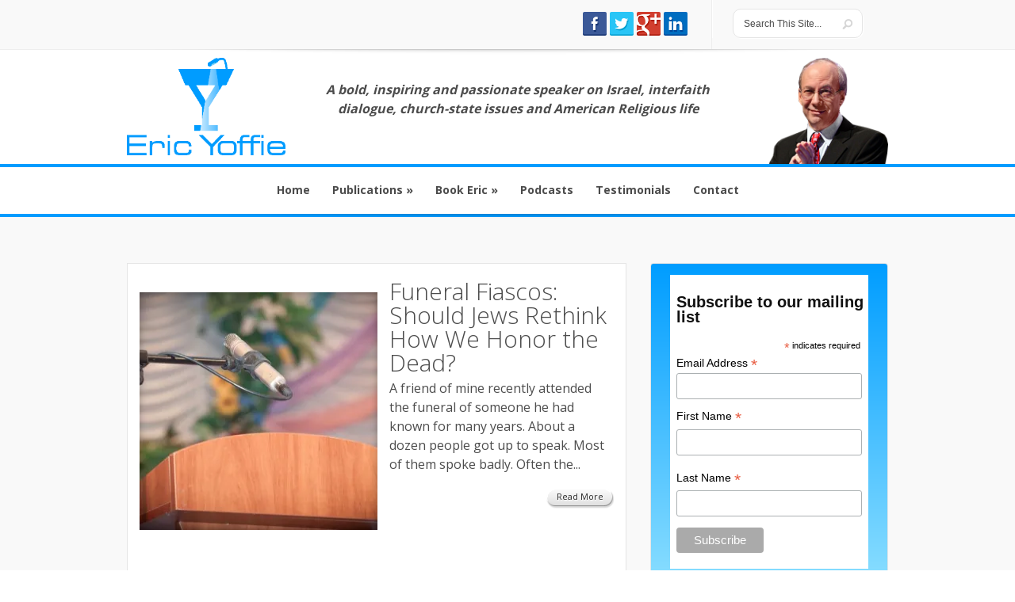

--- FILE ---
content_type: text/html; charset=UTF-8
request_url: https://ericyoffie.com/category/huffington-post/
body_size: 14823
content:
<!DOCTYPE html>
<!--[if IE 6]>
<html id="ie6" lang="en">
<![endif]-->
<!--[if IE 7]>
<html id="ie7" lang="en">
<![endif]-->
<!--[if IE 8]>
<html id="ie8" lang="en">
<![endif]-->
<!--[if !(IE 6) | !(IE 7) | !(IE 8)  ]><!-->
<html lang="en">
<!--<![endif]-->
<head>
	<meta charset="UTF-8" />
	<title>Huffington Post Archives - Eric Yoffie</title>
			
	<meta http-equiv="X-UA-Compatible" content="IE=edge">
	<link rel="stylesheet" href="https://ericyoffie.com/wp-content/themes/Lucid-Child/style.css" type="text/css" />
	<link rel="pingback" href="https://ericyoffie.com/xmlrpc.php" />

	<!--[if lt IE 9]>
		<script src="https://ericyoffie.com/wp-content/themes/Lucid/js/html5.js" type="text/javascript"></script>
	<![endif]-->

	<script type="text/javascript">
		document.documentElement.className = 'js';
	</script>

	<script>var et_site_url='https://ericyoffie.com';var et_post_id='0';function et_core_page_resource_fallback(a,b){"undefined"===typeof b&&(b=a.sheet.cssRules&&0===a.sheet.cssRules.length);b&&(a.onerror=null,a.onload=null,a.href?a.href=et_site_url+"/?et_core_page_resource="+a.id+et_post_id:a.src&&(a.src=et_site_url+"/?et_core_page_resource="+a.id+et_post_id))}
</script><title>Huffington Post Archives - Eric Yoffie</title>
<meta name='robots' content='max-image-preview:large' />

            <script data-no-defer="1" data-ezscrex="false" data-cfasync="false" data-pagespeed-no-defer data-cookieconsent="ignore">
                var ctPublicFunctions = {"_ajax_nonce":"2c60db2d2f","_rest_nonce":"204e891d08","_ajax_url":"\/wp-admin\/admin-ajax.php","_rest_url":"https:\/\/ericyoffie.com\/wp-json\/","data__cookies_type":"none","data__ajax_type":"rest","data__bot_detector_enabled":"1","data__frontend_data_log_enabled":1,"cookiePrefix":"","wprocket_detected":false,"host_url":"ericyoffie.com","text__ee_click_to_select":"Click to select the whole data","text__ee_original_email":"The complete one is","text__ee_got_it":"Got it","text__ee_blocked":"Blocked","text__ee_cannot_connect":"Cannot connect","text__ee_cannot_decode":"Can not decode email. Unknown reason","text__ee_email_decoder":"CleanTalk email decoder","text__ee_wait_for_decoding":"The magic is on the way!","text__ee_decoding_process":"Please wait a few seconds while we decode the contact data."}
            </script>
        
            <script data-no-defer="1" data-ezscrex="false" data-cfasync="false" data-pagespeed-no-defer data-cookieconsent="ignore">
                var ctPublic = {"_ajax_nonce":"2c60db2d2f","settings__forms__check_internal":"0","settings__forms__check_external":"0","settings__forms__force_protection":"0","settings__forms__search_test":"1","settings__forms__wc_add_to_cart":"0","settings__data__bot_detector_enabled":"1","settings__sfw__anti_crawler":0,"blog_home":"https:\/\/ericyoffie.com\/","pixel__setting":"3","pixel__enabled":false,"pixel__url":null,"data__email_check_before_post":"1","data__email_check_exist_post":"1","data__cookies_type":"none","data__key_is_ok":true,"data__visible_fields_required":true,"wl_brandname":"Anti-Spam by CleanTalk","wl_brandname_short":"CleanTalk","ct_checkjs_key":442802817,"emailEncoderPassKey":"6e94b841b03a69e0b69dc7709acdd925","bot_detector_forms_excluded":"W10=","advancedCacheExists":false,"varnishCacheExists":false,"wc_ajax_add_to_cart":false}
            </script>
        
<!-- This site is optimized with the Yoast SEO Premium plugin v12.7.1 - https://yoast.com/wordpress/plugins/seo/ -->
<meta name="robots" content="max-snippet:-1, max-image-preview:large, max-video-preview:-1"/>
<link rel="canonical" href="https://ericyoffie.com/category/huffington-post/" />
<link rel="next" href="https://ericyoffie.com/category/huffington-post/page/2/" />
<meta property="og:locale" content="en_US" />
<meta property="og:type" content="object" />
<meta property="og:title" content="Huffington Post Archives - Eric Yoffie" />
<meta property="og:url" content="https://ericyoffie.com/category/huffington-post/" />
<meta property="og:site_name" content="Eric Yoffie" />
<meta property="og:image" content="https://i0.wp.com/ericyoffie.com/wp-content/uploads/2018/03/Eric-Yoffie-Enlarged-Excerpt-2-Still.jpg?fit=560%2C457&#038;ssl=1" />
<meta property="og:image:secure_url" content="https://i0.wp.com/ericyoffie.com/wp-content/uploads/2018/03/Eric-Yoffie-Enlarged-Excerpt-2-Still.jpg?fit=560%2C457&#038;ssl=1" />
<meta property="og:image:width" content="560" />
<meta property="og:image:height" content="457" />
<meta name="twitter:card" content="summary_large_image" />
<meta name="twitter:title" content="Huffington Post Archives - Eric Yoffie" />
<meta name="twitter:site" content="@ericyoffie" />
<meta name="twitter:image" content="http://ericyoffie.com/wp-content/uploads/2018/03/Eric-Yoffie-Enlarged-Excerpt-2-Still.jpg" />
<script type='application/ld+json' class='yoast-schema-graph yoast-schema-graph--main'>{"@context":"https://schema.org","@graph":[{"@type":"WebSite","@id":"https://ericyoffie.com/#website","url":"https://ericyoffie.com/","name":"Eric Yoffie","description":"Rabbi Eric Yoffie is a writer, lecturer, and President Emeritus of the Union for Reform Judaism","potentialAction":{"@type":"SearchAction","target":"https://ericyoffie.com/?s={search_term_string}","query-input":"required name=search_term_string"}},{"@type":"CollectionPage","@id":"https://ericyoffie.com/category/huffington-post/#webpage","url":"https://ericyoffie.com/category/huffington-post/","inLanguage":"en","name":"Huffington Post Archives - Eric Yoffie","isPartOf":{"@id":"https://ericyoffie.com/#website"}}]}</script>
<!-- / Yoast SEO Premium plugin. -->

<link rel='dns-prefetch' href='//fd.cleantalk.org' />
<link rel='dns-prefetch' href='//stats.wp.com' />
<link rel='dns-prefetch' href='//fonts.googleapis.com' />
<link rel='preconnect' href='//i0.wp.com' />
<link rel="alternate" type="application/rss+xml" title="Eric Yoffie &raquo; Feed" href="https://ericyoffie.com/feed/" />
<link rel="alternate" type="application/rss+xml" title="Eric Yoffie &raquo; Comments Feed" href="https://ericyoffie.com/comments/feed/" />
<link rel="alternate" type="application/rss+xml" title="Eric Yoffie &raquo; Huffington Post Category Feed" href="https://ericyoffie.com/category/huffington-post/feed/" />
<meta content="Lucid Child v.1.0" name="generator"/><style id='wp-img-auto-sizes-contain-inline-css' type='text/css'>
img:is([sizes=auto i],[sizes^="auto," i]){contain-intrinsic-size:3000px 1500px}
/*# sourceURL=wp-img-auto-sizes-contain-inline-css */
</style>
<link rel='stylesheet' id='google_font_open_sans-css' href='https://fonts.googleapis.com/css?family=Open+Sans%3A400%2C700%2C300&#038;ver=6.9' type='text/css' media='all' />
<link rel='stylesheet' id='google_font_open_sans_condensed-css' href='https://fonts.googleapis.com/css?family=Open+Sans+Condensed%3A300%2C700&#038;ver=6.9' type='text/css' media='all' />
<style id='wp-emoji-styles-inline-css' type='text/css'>

	img.wp-smiley, img.emoji {
		display: inline !important;
		border: none !important;
		box-shadow: none !important;
		height: 1em !important;
		width: 1em !important;
		margin: 0 0.07em !important;
		vertical-align: -0.1em !important;
		background: none !important;
		padding: 0 !important;
	}
/*# sourceURL=wp-emoji-styles-inline-css */
</style>
<style id='wp-block-library-inline-css' type='text/css'>
:root{--wp-block-synced-color:#7a00df;--wp-block-synced-color--rgb:122,0,223;--wp-bound-block-color:var(--wp-block-synced-color);--wp-editor-canvas-background:#ddd;--wp-admin-theme-color:#007cba;--wp-admin-theme-color--rgb:0,124,186;--wp-admin-theme-color-darker-10:#006ba1;--wp-admin-theme-color-darker-10--rgb:0,107,160.5;--wp-admin-theme-color-darker-20:#005a87;--wp-admin-theme-color-darker-20--rgb:0,90,135;--wp-admin-border-width-focus:2px}@media (min-resolution:192dpi){:root{--wp-admin-border-width-focus:1.5px}}.wp-element-button{cursor:pointer}:root .has-very-light-gray-background-color{background-color:#eee}:root .has-very-dark-gray-background-color{background-color:#313131}:root .has-very-light-gray-color{color:#eee}:root .has-very-dark-gray-color{color:#313131}:root .has-vivid-green-cyan-to-vivid-cyan-blue-gradient-background{background:linear-gradient(135deg,#00d084,#0693e3)}:root .has-purple-crush-gradient-background{background:linear-gradient(135deg,#34e2e4,#4721fb 50%,#ab1dfe)}:root .has-hazy-dawn-gradient-background{background:linear-gradient(135deg,#faaca8,#dad0ec)}:root .has-subdued-olive-gradient-background{background:linear-gradient(135deg,#fafae1,#67a671)}:root .has-atomic-cream-gradient-background{background:linear-gradient(135deg,#fdd79a,#004a59)}:root .has-nightshade-gradient-background{background:linear-gradient(135deg,#330968,#31cdcf)}:root .has-midnight-gradient-background{background:linear-gradient(135deg,#020381,#2874fc)}:root{--wp--preset--font-size--normal:16px;--wp--preset--font-size--huge:42px}.has-regular-font-size{font-size:1em}.has-larger-font-size{font-size:2.625em}.has-normal-font-size{font-size:var(--wp--preset--font-size--normal)}.has-huge-font-size{font-size:var(--wp--preset--font-size--huge)}.has-text-align-center{text-align:center}.has-text-align-left{text-align:left}.has-text-align-right{text-align:right}.has-fit-text{white-space:nowrap!important}#end-resizable-editor-section{display:none}.aligncenter{clear:both}.items-justified-left{justify-content:flex-start}.items-justified-center{justify-content:center}.items-justified-right{justify-content:flex-end}.items-justified-space-between{justify-content:space-between}.screen-reader-text{border:0;clip-path:inset(50%);height:1px;margin:-1px;overflow:hidden;padding:0;position:absolute;width:1px;word-wrap:normal!important}.screen-reader-text:focus{background-color:#ddd;clip-path:none;color:#444;display:block;font-size:1em;height:auto;left:5px;line-height:normal;padding:15px 23px 14px;text-decoration:none;top:5px;width:auto;z-index:100000}html :where(.has-border-color){border-style:solid}html :where([style*=border-top-color]){border-top-style:solid}html :where([style*=border-right-color]){border-right-style:solid}html :where([style*=border-bottom-color]){border-bottom-style:solid}html :where([style*=border-left-color]){border-left-style:solid}html :where([style*=border-width]){border-style:solid}html :where([style*=border-top-width]){border-top-style:solid}html :where([style*=border-right-width]){border-right-style:solid}html :where([style*=border-bottom-width]){border-bottom-style:solid}html :where([style*=border-left-width]){border-left-style:solid}html :where(img[class*=wp-image-]){height:auto;max-width:100%}:where(figure){margin:0 0 1em}html :where(.is-position-sticky){--wp-admin--admin-bar--position-offset:var(--wp-admin--admin-bar--height,0px)}@media screen and (max-width:600px){html :where(.is-position-sticky){--wp-admin--admin-bar--position-offset:0px}}

/*# sourceURL=wp-block-library-inline-css */
</style><style id='global-styles-inline-css' type='text/css'>
:root{--wp--preset--aspect-ratio--square: 1;--wp--preset--aspect-ratio--4-3: 4/3;--wp--preset--aspect-ratio--3-4: 3/4;--wp--preset--aspect-ratio--3-2: 3/2;--wp--preset--aspect-ratio--2-3: 2/3;--wp--preset--aspect-ratio--16-9: 16/9;--wp--preset--aspect-ratio--9-16: 9/16;--wp--preset--color--black: #000000;--wp--preset--color--cyan-bluish-gray: #abb8c3;--wp--preset--color--white: #ffffff;--wp--preset--color--pale-pink: #f78da7;--wp--preset--color--vivid-red: #cf2e2e;--wp--preset--color--luminous-vivid-orange: #ff6900;--wp--preset--color--luminous-vivid-amber: #fcb900;--wp--preset--color--light-green-cyan: #7bdcb5;--wp--preset--color--vivid-green-cyan: #00d084;--wp--preset--color--pale-cyan-blue: #8ed1fc;--wp--preset--color--vivid-cyan-blue: #0693e3;--wp--preset--color--vivid-purple: #9b51e0;--wp--preset--gradient--vivid-cyan-blue-to-vivid-purple: linear-gradient(135deg,rgb(6,147,227) 0%,rgb(155,81,224) 100%);--wp--preset--gradient--light-green-cyan-to-vivid-green-cyan: linear-gradient(135deg,rgb(122,220,180) 0%,rgb(0,208,130) 100%);--wp--preset--gradient--luminous-vivid-amber-to-luminous-vivid-orange: linear-gradient(135deg,rgb(252,185,0) 0%,rgb(255,105,0) 100%);--wp--preset--gradient--luminous-vivid-orange-to-vivid-red: linear-gradient(135deg,rgb(255,105,0) 0%,rgb(207,46,46) 100%);--wp--preset--gradient--very-light-gray-to-cyan-bluish-gray: linear-gradient(135deg,rgb(238,238,238) 0%,rgb(169,184,195) 100%);--wp--preset--gradient--cool-to-warm-spectrum: linear-gradient(135deg,rgb(74,234,220) 0%,rgb(151,120,209) 20%,rgb(207,42,186) 40%,rgb(238,44,130) 60%,rgb(251,105,98) 80%,rgb(254,248,76) 100%);--wp--preset--gradient--blush-light-purple: linear-gradient(135deg,rgb(255,206,236) 0%,rgb(152,150,240) 100%);--wp--preset--gradient--blush-bordeaux: linear-gradient(135deg,rgb(254,205,165) 0%,rgb(254,45,45) 50%,rgb(107,0,62) 100%);--wp--preset--gradient--luminous-dusk: linear-gradient(135deg,rgb(255,203,112) 0%,rgb(199,81,192) 50%,rgb(65,88,208) 100%);--wp--preset--gradient--pale-ocean: linear-gradient(135deg,rgb(255,245,203) 0%,rgb(182,227,212) 50%,rgb(51,167,181) 100%);--wp--preset--gradient--electric-grass: linear-gradient(135deg,rgb(202,248,128) 0%,rgb(113,206,126) 100%);--wp--preset--gradient--midnight: linear-gradient(135deg,rgb(2,3,129) 0%,rgb(40,116,252) 100%);--wp--preset--font-size--small: 13px;--wp--preset--font-size--medium: 20px;--wp--preset--font-size--large: 36px;--wp--preset--font-size--x-large: 42px;--wp--preset--spacing--20: 0.44rem;--wp--preset--spacing--30: 0.67rem;--wp--preset--spacing--40: 1rem;--wp--preset--spacing--50: 1.5rem;--wp--preset--spacing--60: 2.25rem;--wp--preset--spacing--70: 3.38rem;--wp--preset--spacing--80: 5.06rem;--wp--preset--shadow--natural: 6px 6px 9px rgba(0, 0, 0, 0.2);--wp--preset--shadow--deep: 12px 12px 50px rgba(0, 0, 0, 0.4);--wp--preset--shadow--sharp: 6px 6px 0px rgba(0, 0, 0, 0.2);--wp--preset--shadow--outlined: 6px 6px 0px -3px rgb(255, 255, 255), 6px 6px rgb(0, 0, 0);--wp--preset--shadow--crisp: 6px 6px 0px rgb(0, 0, 0);}:where(.is-layout-flex){gap: 0.5em;}:where(.is-layout-grid){gap: 0.5em;}body .is-layout-flex{display: flex;}.is-layout-flex{flex-wrap: wrap;align-items: center;}.is-layout-flex > :is(*, div){margin: 0;}body .is-layout-grid{display: grid;}.is-layout-grid > :is(*, div){margin: 0;}:where(.wp-block-columns.is-layout-flex){gap: 2em;}:where(.wp-block-columns.is-layout-grid){gap: 2em;}:where(.wp-block-post-template.is-layout-flex){gap: 1.25em;}:where(.wp-block-post-template.is-layout-grid){gap: 1.25em;}.has-black-color{color: var(--wp--preset--color--black) !important;}.has-cyan-bluish-gray-color{color: var(--wp--preset--color--cyan-bluish-gray) !important;}.has-white-color{color: var(--wp--preset--color--white) !important;}.has-pale-pink-color{color: var(--wp--preset--color--pale-pink) !important;}.has-vivid-red-color{color: var(--wp--preset--color--vivid-red) !important;}.has-luminous-vivid-orange-color{color: var(--wp--preset--color--luminous-vivid-orange) !important;}.has-luminous-vivid-amber-color{color: var(--wp--preset--color--luminous-vivid-amber) !important;}.has-light-green-cyan-color{color: var(--wp--preset--color--light-green-cyan) !important;}.has-vivid-green-cyan-color{color: var(--wp--preset--color--vivid-green-cyan) !important;}.has-pale-cyan-blue-color{color: var(--wp--preset--color--pale-cyan-blue) !important;}.has-vivid-cyan-blue-color{color: var(--wp--preset--color--vivid-cyan-blue) !important;}.has-vivid-purple-color{color: var(--wp--preset--color--vivid-purple) !important;}.has-black-background-color{background-color: var(--wp--preset--color--black) !important;}.has-cyan-bluish-gray-background-color{background-color: var(--wp--preset--color--cyan-bluish-gray) !important;}.has-white-background-color{background-color: var(--wp--preset--color--white) !important;}.has-pale-pink-background-color{background-color: var(--wp--preset--color--pale-pink) !important;}.has-vivid-red-background-color{background-color: var(--wp--preset--color--vivid-red) !important;}.has-luminous-vivid-orange-background-color{background-color: var(--wp--preset--color--luminous-vivid-orange) !important;}.has-luminous-vivid-amber-background-color{background-color: var(--wp--preset--color--luminous-vivid-amber) !important;}.has-light-green-cyan-background-color{background-color: var(--wp--preset--color--light-green-cyan) !important;}.has-vivid-green-cyan-background-color{background-color: var(--wp--preset--color--vivid-green-cyan) !important;}.has-pale-cyan-blue-background-color{background-color: var(--wp--preset--color--pale-cyan-blue) !important;}.has-vivid-cyan-blue-background-color{background-color: var(--wp--preset--color--vivid-cyan-blue) !important;}.has-vivid-purple-background-color{background-color: var(--wp--preset--color--vivid-purple) !important;}.has-black-border-color{border-color: var(--wp--preset--color--black) !important;}.has-cyan-bluish-gray-border-color{border-color: var(--wp--preset--color--cyan-bluish-gray) !important;}.has-white-border-color{border-color: var(--wp--preset--color--white) !important;}.has-pale-pink-border-color{border-color: var(--wp--preset--color--pale-pink) !important;}.has-vivid-red-border-color{border-color: var(--wp--preset--color--vivid-red) !important;}.has-luminous-vivid-orange-border-color{border-color: var(--wp--preset--color--luminous-vivid-orange) !important;}.has-luminous-vivid-amber-border-color{border-color: var(--wp--preset--color--luminous-vivid-amber) !important;}.has-light-green-cyan-border-color{border-color: var(--wp--preset--color--light-green-cyan) !important;}.has-vivid-green-cyan-border-color{border-color: var(--wp--preset--color--vivid-green-cyan) !important;}.has-pale-cyan-blue-border-color{border-color: var(--wp--preset--color--pale-cyan-blue) !important;}.has-vivid-cyan-blue-border-color{border-color: var(--wp--preset--color--vivid-cyan-blue) !important;}.has-vivid-purple-border-color{border-color: var(--wp--preset--color--vivid-purple) !important;}.has-vivid-cyan-blue-to-vivid-purple-gradient-background{background: var(--wp--preset--gradient--vivid-cyan-blue-to-vivid-purple) !important;}.has-light-green-cyan-to-vivid-green-cyan-gradient-background{background: var(--wp--preset--gradient--light-green-cyan-to-vivid-green-cyan) !important;}.has-luminous-vivid-amber-to-luminous-vivid-orange-gradient-background{background: var(--wp--preset--gradient--luminous-vivid-amber-to-luminous-vivid-orange) !important;}.has-luminous-vivid-orange-to-vivid-red-gradient-background{background: var(--wp--preset--gradient--luminous-vivid-orange-to-vivid-red) !important;}.has-very-light-gray-to-cyan-bluish-gray-gradient-background{background: var(--wp--preset--gradient--very-light-gray-to-cyan-bluish-gray) !important;}.has-cool-to-warm-spectrum-gradient-background{background: var(--wp--preset--gradient--cool-to-warm-spectrum) !important;}.has-blush-light-purple-gradient-background{background: var(--wp--preset--gradient--blush-light-purple) !important;}.has-blush-bordeaux-gradient-background{background: var(--wp--preset--gradient--blush-bordeaux) !important;}.has-luminous-dusk-gradient-background{background: var(--wp--preset--gradient--luminous-dusk) !important;}.has-pale-ocean-gradient-background{background: var(--wp--preset--gradient--pale-ocean) !important;}.has-electric-grass-gradient-background{background: var(--wp--preset--gradient--electric-grass) !important;}.has-midnight-gradient-background{background: var(--wp--preset--gradient--midnight) !important;}.has-small-font-size{font-size: var(--wp--preset--font-size--small) !important;}.has-medium-font-size{font-size: var(--wp--preset--font-size--medium) !important;}.has-large-font-size{font-size: var(--wp--preset--font-size--large) !important;}.has-x-large-font-size{font-size: var(--wp--preset--font-size--x-large) !important;}
/*# sourceURL=global-styles-inline-css */
</style>

<style id='classic-theme-styles-inline-css' type='text/css'>
/*! This file is auto-generated */
.wp-block-button__link{color:#fff;background-color:#32373c;border-radius:9999px;box-shadow:none;text-decoration:none;padding:calc(.667em + 2px) calc(1.333em + 2px);font-size:1.125em}.wp-block-file__button{background:#32373c;color:#fff;text-decoration:none}
/*# sourceURL=/wp-includes/css/classic-themes.min.css */
</style>
<link rel='stylesheet' id='cleantalk-public-css-css' href='https://ericyoffie.com/wp-content/plugins/cleantalk-spam-protect/css/cleantalk-public.min.css?ver=6.70.1_1766220454' type='text/css' media='all' />
<link rel='stylesheet' id='cleantalk-email-decoder-css-css' href='https://ericyoffie.com/wp-content/plugins/cleantalk-spam-protect/css/cleantalk-email-decoder.min.css?ver=6.70.1_1766220454' type='text/css' media='all' />
<link rel='stylesheet' id='et_monarch-css-css' href='https://ericyoffie.com/wp-content/plugins/monarch/css/style.css?ver=1.4.14' type='text/css' media='all' />
<link rel='stylesheet' id='et-gf-open-sans-css' href='https://fonts.googleapis.com/css?family=Open+Sans:400,700' type='text/css' media='all' />
<link rel='stylesheet' id='fancybox-css' href='https://ericyoffie.com/wp-content/plugins/easy-fancybox/fancybox/1.5.4/jquery.fancybox.min.css?ver=6.9' type='text/css' media='screen' />
<style id='fancybox-inline-css' type='text/css'>
#fancybox-outer{background:#fff}#fancybox-content{background:#fff;border-color:#fff;color:inherit;}#fancybox-title,#fancybox-title-float-main{color:#fff}
/*# sourceURL=fancybox-inline-css */
</style>
<link rel='stylesheet' id='wp-pagenavi-css' href='https://ericyoffie.com/wp-content/plugins/wp-pagenavi/pagenavi-css.css?ver=2.70' type='text/css' media='all' />
<link rel='stylesheet' id='et-shortcodes-css-css' href='https://ericyoffie.com/wp-content/themes/Lucid/epanel/shortcodes/css/shortcodes-legacy.css?ver=2.6.14' type='text/css' media='all' />
<link rel='stylesheet' id='et-shortcodes-responsive-css-css' href='https://ericyoffie.com/wp-content/themes/Lucid/epanel/shortcodes/css/shortcodes_responsive.css?ver=2.6.14' type='text/css' media='all' />
<link rel='stylesheet' id='magnific_popup-css' href='https://ericyoffie.com/wp-content/themes/Lucid/includes/page_templates/js/magnific_popup/magnific_popup.css?ver=1.3.4' type='text/css' media='screen' />
<link rel='stylesheet' id='et_page_templates-css' href='https://ericyoffie.com/wp-content/themes/Lucid/includes/page_templates/page_templates.css?ver=1.8' type='text/css' media='screen' />
<script type="text/javascript" src="https://ericyoffie.com/wp-content/plugins/cleantalk-spam-protect/js/apbct-public-bundle.min.js?ver=6.70.1_1766220454" id="apbct-public-bundle.min-js-js"></script>
<script type="text/javascript" src="https://fd.cleantalk.org/ct-bot-detector-wrapper.js?ver=6.70.1" id="ct_bot_detector-js" defer="defer" data-wp-strategy="defer"></script>
<script type="text/javascript" src="https://ericyoffie.com/wp-includes/js/jquery/jquery.min.js?ver=3.7.1" id="jquery-core-js"></script>
<script type="text/javascript" src="https://ericyoffie.com/wp-includes/js/jquery/jquery-migrate.min.js?ver=3.4.1" id="jquery-migrate-js"></script>
<script type="text/javascript" src="https://ericyoffie.com/wp-content/plugins/google-analyticator/external-tracking.min.js?ver=6.5.7" id="ga-external-tracking-js"></script>
<link rel="https://api.w.org/" href="https://ericyoffie.com/wp-json/" /><link rel="alternate" title="JSON" type="application/json" href="https://ericyoffie.com/wp-json/wp/v2/categories/6" /><link rel="EditURI" type="application/rsd+xml" title="RSD" href="https://ericyoffie.com/xmlrpc.php?rsd" />
	<style>img#wpstats{display:none}</style>
		<style type="text/css" id="et-social-custom-css">
				 
			</style><link rel="preload" href="https://ericyoffie.com/wp-content/plugins/monarch/core/admin/fonts/modules.ttf" as="font" crossorigin="anonymous">		<style>
				</style>
	<meta name="viewport" content="width=device-width, initial-scale=1.0, maximum-scale=1.0, user-scalable=0" /><style>
		#featured .flex-direction-nav a:hover, #video-slider-section .flex-direction-nav a:hover { background-color: #00befe; }
			#featured_section .active-slide .post-meta, #featured_section .switcher_hover .post-meta, .et_tab_link_hover .post-meta { background: #009cff; }
			h3.main-title { background-color: #009cff; -moz-box-shadow: inset 0 0 10px rgba(0,133,245,0.1); -webkit-box-shadow: inset 0 0 10px rgba(0,133,245,0.1); box-shadow: inset 0 0 10px rgba(0,133,245,0.1); border: 1px solid #0085f5; }
				.widget li { background: url(https://ericyoffie.com/wp-content/themes/Lucid/images/widget-blue-bullet.png) no-repeat 24px 24px; }
				.footer-widget li { background: url(https://ericyoffie.com/wp-content/themes/Lucid/images/widget-blue-bullet.png) no-repeat 0 4px; }
				.et_mobile_menu li a { background-image: url(https://ericyoffie.com/wp-content/themes/Lucid/images/widget-blue-bullet.png); }
		a { color: #009cff; }
		.et_video_play { background-color: #009cff; }
		#second-menu > ul > li > a:hover { background-color: #009cff; -moz-box-shadow: inset 0 0 10px rgba(0,0,0,0.3); -webkit-box-shadow: inset 0 0 10px rgba(0,0,0,0.3); box-shadow: inset 0 0 10px rgba(0,0,0,0.3); }
		#second-menu ul ul li a:hover { background-color: #33b0ff; }
		#second-menu ul.nav li ul { background: #009cff; }
		#second-menu ul ul li a { border-top: 1px solid #33b0ff; }
		</style><!-- Google Analytics Tracking by Google Analyticator 6.5.7 -->
<script type="text/javascript">
    var analyticsFileTypes = [];
    var analyticsSnippet = 'enabled';
    var analyticsEventTracking = 'enabled';
</script>
<script type="text/javascript">
	var _gaq = _gaq || [];
  
	_gaq.push(['_setAccount', 'UA-XXXXXXXX-X']);
    _gaq.push(['_addDevId', 'i9k95']); // Google Analyticator App ID with Google
	_gaq.push(['_trackPageview']);

	(function() {
		var ga = document.createElement('script'); ga.type = 'text/javascript'; ga.async = true;
		                ga.src = ('https:' == document.location.protocol ? 'https://ssl' : 'http://www') + '.google-analytics.com/ga.js';
		                var s = document.getElementsByTagName('script')[0]; s.parentNode.insertBefore(ga, s);
	})();
</script>
<link rel="stylesheet" id="et-customizer-global-cached-inline-styles" href="https://ericyoffie.com/wp-content/et-cache/global/et-customizer-global-1764780396623.min.css" onerror="et_core_page_resource_fallback(this, true)" onload="et_core_page_resource_fallback(this)" /></head>
<body class="archive category category-huffington-post category-6 wp-theme-Lucid wp-child-theme-Lucid-Child et_monarch et_includes_sidebar">

		<header id="main-header">
		<div class="container clearfix">
			<a href="#" class="mobile_nav closed">Pages Menu<span></span></a>			<div id="search">
				<div id="search-form">
					<form method="get" id="searchform" action="https://ericyoffie.com//">
						<input type="text" value="Search This Site..." name="s" id="searchinput" />
						<input type="image" alt="Submit" src="https://ericyoffie.com/wp-content/themes/Lucid/images/search_btn.png" id="searchsubmit" />
					</form>
				</div> <!-- end #search-form -->
			</div> <!-- end #search -->

			
		<div class="social">
			<a href="https://www.facebook.com/eric.yoffie.7" target="_blank"><img src="https://ericyoffie.com/wp-content/uploads/2014/03/facebook.png" width="30" /></a>
			<a href="https://twitter.com/EricYoffie" target="_blank"><img src="https://ericyoffie.com/wp-content/uploads/2014/03/twitter.png" width="30" /></a>
			<a href="https://plus.google.com/102940266424555220146/posts" target="_blank"><img src="https://ericyoffie.com/wp-content/uploads/2014/03/googleplus.png" width="30" /></a>
			<a href="https://www.linkedin.com/pub/eric-yoffie/5/404/534" target="_blank"><img src="https://ericyoffie.com/wp-content/uploads/2014/03/linkedin.png" width="30" /></a>
		</div>

		</div> <!-- end .container -->
	</header> <!-- end #main-header -->

	
	<div class="container">
		<div id="logo-area">
<!-- 			<a href="https://ericyoffie.com/">
								<img src="" alt="" id="logo"/>
			</a>
 -->
			<div id="logo">
				<a class="logoleft" href="https://ericyoffie.com/"><img src="https://ericyoffie.com/wp-content/themes/Lucid-Child/images/eric-logo.png" alt="Eric Yoffie Logo" /></a>
				<p class="logocenter"><b>A bold, inspiring and passionate speaker on Israel, interfaith dialogue, church-state issues and American Religious life</b></p>
				<a class="logoright" href="https://ericyoffie.com/about/"><img src="https://ericyoffie.com/wp-content/themes/Lucid-Child/images/eric.png" alt="Eric Yoffie" /></a>
			</div>

					</div>
	</div> <!-- end .container -->
	<div id="secondary-menu">
		<div class="container">
			<a href="#" class="mobile_nav closed">Categories Menu<span></span></a>			<nav id="second-menu" class="clearfix">
				<ul id="menu-pages" class="nav"><li id="menu-item-5559" class="menu-item menu-item-type-custom menu-item-object-custom menu-item-home menu-item-5559"><a href="http://ericyoffie.com/">Home</a></li>
<li id="menu-item-5329" class="menu-item menu-item-type-custom menu-item-object-custom current-menu-ancestor current-menu-parent menu-item-has-children menu-item-5329"><a href="#">Publications</a>
<ul class="sub-menu">
	<li id="menu-item-5303" class="menu-item menu-item-type-post_type menu-item-object-page menu-item-5303"><a href="https://ericyoffie.com/latest-articles/">Latest Articles</a></li>
	<li id="menu-item-4240" class="menu-item menu-item-type-taxonomy menu-item-object-category menu-item-4240"><a href="https://ericyoffie.com/category/time/">Time</a></li>
	<li id="menu-item-4090" class="menu-item menu-item-type-taxonomy menu-item-object-category menu-item-4090"><a href="https://ericyoffie.com/category/haaretz/">Haaretz</a></li>
	<li id="menu-item-4092" class="menu-item menu-item-type-taxonomy menu-item-object-category current-menu-item menu-item-4092"><a href="https://ericyoffie.com/category/huffington-post/" aria-current="page">HufPo</a></li>
	<li id="menu-item-4091" class="menu-item menu-item-type-taxonomy menu-item-object-category menu-item-4091"><a href="https://ericyoffie.com/category/jerusalem-post/">JPost</a></li>
	<li id="menu-item-7097" class="menu-item menu-item-type-taxonomy menu-item-object-category menu-item-7097"><a href="https://ericyoffie.com/category/rj/">RJ</a></li>
	<li id="menu-item-4238" class="menu-item menu-item-type-post_type menu-item-object-page menu-item-4238"><a href="https://ericyoffie.com/list-of-articles/">Articles</a></li>
	<li id="menu-item-4237" class="menu-item menu-item-type-post_type menu-item-object-page menu-item-4237"><a href="https://ericyoffie.com/speeches/">Speeches</a></li>
</ul>
</li>
<li id="menu-item-5330" class="menu-item menu-item-type-custom menu-item-object-custom menu-item-has-children menu-item-5330"><a href="#">Book Eric</a>
<ul class="sub-menu">
	<li id="menu-item-4244" class="menu-item menu-item-type-post_type menu-item-object-page menu-item-4244"><a href="https://ericyoffie.com/contact/">Contact</a></li>
	<li id="menu-item-4241" class="menu-item menu-item-type-post_type menu-item-object-page menu-item-4241"><a href="https://ericyoffie.com/speaking-topics/">Speaking Topics</a></li>
	<li id="menu-item-5652" class="menu-item menu-item-type-post_type menu-item-object-page menu-item-5652"><a href="https://ericyoffie.com/past-speaking-engagements/">Past Speaking Engagements</a></li>
</ul>
</li>
<li id="menu-item-8521" class="menu-item menu-item-type-taxonomy menu-item-object-category menu-item-8521"><a href="https://ericyoffie.com/category/podcast/">Podcasts</a></li>
<li id="menu-item-4239" class="menu-item menu-item-type-post_type menu-item-object-page menu-item-4239"><a href="https://ericyoffie.com/testimonials/">Testimonials</a></li>
<li id="menu-item-5267" class="menu-item menu-item-type-post_type menu-item-object-page menu-item-5267"><a href="https://ericyoffie.com/contact/">Contact</a></li>
</ul>			</nav>
		</div> <!-- end .container -->
	</div> <!-- end #secondary-menu -->
	<div id="main-area">
		<div class="container">
<div id="content-area" class="clearfix">
	<div id="left-area">
		<div id="breadcrumbs" class="clearfix">
					<a href="https://ericyoffie.com" class="breadcrumbs_home">Home</a> <span class="raquo">&raquo;</span>

									Huffington Post					</div> <!-- end #breadcrumbs -->
					<article id="post-8261" class="entry clearfix post-8261 post type-post status-publish format-standard has-post-thumbnail hentry category-huffington-post">
	<p class="meta-info">Posted  by <a href="https://ericyoffie.com/author/yavneh10/" title="Posts by Eric Yoffie" rel="author">Eric Yoffie</a> on Feb 6, 2018 in <a href="https://ericyoffie.com/category/huffington-post/" rel="category tag">Huffington Post</a> | <span class="comments-number"><a href="https://ericyoffie.com/funeral/#respond">3 comments</a></span></p>
			<div class="post-thumbnail">
			<a href="https://ericyoffie.com/funeral/">
				<img src="https://i0.wp.com/ericyoffie.com/wp-content/uploads/2018/02/Speaking-at-a-funeral.jpg?resize=300%2C310&#038;ssl=1" alt="Funeral Fiascos: Should Jews Rethink How We Honor the Dead?" class="" srcset="https://i0.wp.com/ericyoffie.com/wp-content/uploads/2018/02/Speaking-at-a-funeral.jpg?fit=750%2C500&ssl=1 479w, https://i0.wp.com/ericyoffie.com/wp-content/uploads/2018/02/Speaking-at-a-funeral.jpg?resize=300%2C310&ssl=1 480w " sizes="(max-width:479px) 479px, 100vw "  width="300" height="310" />				<!--img src="" alt="" width="630" height="210"-->
				<span class="overlay"></span>
			</a>
		</div> 	<!-- end .post-thumbnail -->
		<div class="post_content clearfix">
		<h2 class="title"><a href="https://ericyoffie.com/funeral/">Funeral Fiascos: Should Jews Rethink How We Honor the Dead?</a></h2>
		<p>A friend of mine recently attended the funeral of someone he had known for many years. About a dozen people got up to speak. Most of them spoke badly. Often the...</p>		<a href="https://ericyoffie.com/funeral/" class="readmore"><span>Read More</span></a>
	</div> <!-- end .post_content -->
</article> <!-- end .entry -->					<article id="post-8115" class="entry clearfix post-8115 post type-post status-publish format-standard has-post-thumbnail hentry category-huffington-post">
	<p class="meta-info">Posted  by <a href="https://ericyoffie.com/author/yavneh10/" title="Posts by Eric Yoffie" rel="author">Eric Yoffie</a> on Oct 3, 2017 in <a href="https://ericyoffie.com/category/huffington-post/" rel="category tag">Huffington Post</a> | <span class="comments-number"><a href="https://ericyoffie.com/gun-control-time/#respond">0 comments</a></span></p>
			<div class="post-thumbnail">
			<a href="https://ericyoffie.com/gun-control-time/">
				<img src="https://i0.wp.com/ericyoffie.com/wp-content/uploads/2017/10/Gun-Control-Posters-300x199-2013.jpg?resize=300%2C199&#038;ssl=1" alt="We Will Not Give Up on Gun Control" class="" srcset="https://i0.wp.com/ericyoffie.com/wp-content/uploads/2017/10/Gun-Control-Posters-300x199-2013.jpg?fit=300%2C199&ssl=1 479w, https://i0.wp.com/ericyoffie.com/wp-content/uploads/2017/10/Gun-Control-Posters-300x199-2013.jpg?resize=300%2C199&ssl=1 480w " sizes="(max-width:479px) 479px, 100vw "  width="300" height="310" />				<!--img src="" alt="" width="630" height="210"-->
				<span class="overlay"></span>
			</a>
		</div> 	<!-- end .post-thumbnail -->
		<div class="post_content clearfix">
		<h2 class="title"><a href="https://ericyoffie.com/gun-control-time/">We Will Not Give Up on Gun Control</a></h2>
		<p>This article was published on April 18, 2013. Sadly, it is very relevant today Our leaders have failed us, again. And I don&#8217;t know about you, but as a religious...</p>		<a href="https://ericyoffie.com/gun-control-time/" class="readmore"><span>Read More</span></a>
	</div> <!-- end .post_content -->
</article> <!-- end .entry -->					<article id="post-8095" class="entry clearfix post-8095 post type-post status-publish format-standard has-post-thumbnail hentry category-huffington-post">
	<p class="meta-info">Posted  by <a href="https://ericyoffie.com/author/yavneh10/" title="Posts by Eric Yoffie" rel="author">Eric Yoffie</a> on Sep 24, 2017 in <a href="https://ericyoffie.com/category/huffington-post/" rel="category tag">Huffington Post</a> | <span class="comments-number"><a href="https://ericyoffie.com/mike-pence/#respond">5 comments</a></span></p>
			<div class="post-thumbnail">
			<a href="https://ericyoffie.com/mike-pence/">
				<img src="https://i0.wp.com/ericyoffie.com/wp-content/uploads/2017/09/VP-Mike-Pence.jpg?resize=300%2C310&#038;ssl=1" alt="Mike Pence, God may never forgive you" class="" srcset="https://i0.wp.com/ericyoffie.com/wp-content/uploads/2017/09/VP-Mike-Pence.jpg?fit=1050%2C751&ssl=1 479w, https://i0.wp.com/ericyoffie.com/wp-content/uploads/2017/09/VP-Mike-Pence.jpg?resize=300%2C310&ssl=1 480w " sizes="(max-width:479px) 479px, 100vw "  width="300" height="310" />				<!--img src="" alt="" width="630" height="210"-->
				<span class="overlay"></span>
			</a>
		</div> 	<!-- end .post-thumbnail -->
		<div class="post_content clearfix">
		<h2 class="title"><a href="https://ericyoffie.com/mike-pence/">Mike Pence, God may never forgive you</a></h2>
		<p>Vice President Pence, the fate of the Graham-Cassidy bill is hanging by a thread.  Your party is one or two votes short of the 50 that it needs in the Senate.  If it...</p>		<a href="https://ericyoffie.com/mike-pence/" class="readmore"><span>Read More</span></a>
	</div> <!-- end .post_content -->
</article> <!-- end .entry -->					<article id="post-7655" class="entry clearfix post-7655 post type-post status-publish format-standard has-post-thumbnail hentry category-huffington-post">
	<p class="meta-info">Posted  by <a href="https://ericyoffie.com/author/yavneh10/" title="Posts by Eric Yoffie" rel="author">Eric Yoffie</a> on Nov 21, 2016 in <a href="https://ericyoffie.com/category/huffington-post/" rel="category tag">Huffington Post</a> | <span class="comments-number"><a href="https://ericyoffie.com/liberal-religion-moment/#respond">5 comments</a></span></p>
			<div class="post-thumbnail">
			<a href="https://ericyoffie.com/liberal-religion-moment/">
				<img src="https://i0.wp.com/ericyoffie.com/wp-content/uploads/2016/11/Liberal-Religion-Moment.jpg?resize=299%2C169&#038;ssl=1" alt="Liberal Religion’s Moment" class="" srcset="https://i0.wp.com/ericyoffie.com/wp-content/uploads/2016/11/Liberal-Religion-Moment.jpg?fit=299%2C169&ssl=1 479w, https://i0.wp.com/ericyoffie.com/wp-content/uploads/2016/11/Liberal-Religion-Moment.jpg?resize=299%2C169&ssl=1 480w " sizes="(max-width:479px) 479px, 100vw "  width="300" height="310" />				<!--img src="" alt="" width="630" height="210"-->
				<span class="overlay"></span>
			</a>
		</div> 	<!-- end .post-thumbnail -->
		<div class="post_content clearfix">
		<h2 class="title"><a href="https://ericyoffie.com/liberal-religion-moment/">Liberal Religion’s Moment</a></h2>
		<p>For those of us who are adherents of liberal religion in America, this is our moment. Liberal churches and synagogues—and all other religious institutions that share...</p>		<a href="https://ericyoffie.com/liberal-religion-moment/" class="readmore"><span>Read More</span></a>
	</div> <!-- end .post_content -->
</article> <!-- end .entry -->					<article id="post-7517" class="entry clearfix post-7517 post type-post status-publish format-standard hentry category-huffington-post">
	<p class="meta-info">Posted  by <a href="https://ericyoffie.com/author/yavneh10/" title="Posts by Eric Yoffie" rel="author">Eric Yoffie</a> on Jun 30, 2016 in <a href="https://ericyoffie.com/category/huffington-post/" rel="category tag">Huffington Post</a> | <span class="comments-number"><a href="https://ericyoffie.com/declaration-of-independence/#respond">0 comments</a></span></p>
		<div class="post_content clearfix">
		<h2 class="title"><a href="https://ericyoffie.com/declaration-of-independence/">The Religious Values of the Declaration of Independence</a></h2>
		<p>The 4th of July is almost upon us.  When it arrives, we will gather for barbecues, soft drinks, and beer, and enjoy the holiday with neighbors, family, and friends. ...</p>		<a href="https://ericyoffie.com/declaration-of-independence/" class="readmore"><span>Read More</span></a>
	</div> <!-- end .post_content -->
</article> <!-- end .entry -->					<article id="post-7487" class="entry clearfix post-7487 post type-post status-publish format-standard has-post-thumbnail hentry category-huffington-post">
	<p class="meta-info">Posted  by <a href="https://ericyoffie.com/author/eric_yoffie/" title="Posts by Eric Yoffie" rel="author">Eric Yoffie</a> on Jun 15, 2016 in <a href="https://ericyoffie.com/category/huffington-post/" rel="category tag">Huffington Post</a> | <span class="comments-number"><a href="https://ericyoffie.com/religion-trump/#respond">0 comments</a></span></p>
			<div class="post-thumbnail">
			<a href="https://ericyoffie.com/religion-trump/">
				<img src="https://i0.wp.com/ericyoffie.com/wp-content/uploads/2016/06/trump-religion.jpg?resize=300%2C310&#038;ssl=1" alt="Religion In The Public Square: 8 Rules For The Age Of Trump" class="" srcset="https://i0.wp.com/ericyoffie.com/wp-content/uploads/2016/06/trump-religion.jpg?fit=980%2C490&ssl=1 479w, https://i0.wp.com/ericyoffie.com/wp-content/uploads/2016/06/trump-religion.jpg?resize=300%2C310&ssl=1 480w " sizes="(max-width:479px) 479px, 100vw "  width="300" height="310" />				<!--img src="" alt="" width="630" height="210"-->
				<span class="overlay"></span>
			</a>
		</div> 	<!-- end .post-thumbnail -->
		<div class="post_content clearfix">
		<h2 class="title"><a href="https://ericyoffie.com/religion-trump/">Religion In The Public Square: 8 Rules For The Age Of Trump</a></h2>
		<p>Religious Americans don’t know what to do. When it comes to questions of religion in the public square, the rules of the game have changed, whether you are a religious...</p>		<a href="https://ericyoffie.com/religion-trump/" class="readmore"><span>Read More</span></a>
	</div> <!-- end .post_content -->
</article> <!-- end .entry -->		<div class='wp-pagenavi' role='navigation'>
<span class='pages'>Page 1 of 8</span><span aria-current='page' class='current'>1</span><a class="page larger" title="Page 2" href="https://ericyoffie.com/category/huffington-post/page/2/">2</a><a class="page larger" title="Page 3" href="https://ericyoffie.com/category/huffington-post/page/3/">3</a><a class="page larger" title="Page 4" href="https://ericyoffie.com/category/huffington-post/page/4/">4</a><a class="page larger" title="Page 5" href="https://ericyoffie.com/category/huffington-post/page/5/">5</a><a class="nextpostslink" rel="next" aria-label="Next Page" href="https://ericyoffie.com/category/huffington-post/page/2/">»</a>
</div>	</div> <!-- end #left-area -->

		<div id="sidebar">
		<div id="text-4" class="widget widget_text"><h4 class="widgettitle"> </h4>			<div class="textwidget"><!-- Begin MailChimp Signup Form -->
<link href="//cdn-images.mailchimp.com/embedcode/classic-10_7.css" rel="stylesheet" type="text/css">
<style type="text/css">
	#mc_embed_signup{background:#fff; clear:left; font:14px Helvetica,Arial,sans-serif; }
	/* Add your own MailChimp form style overrides in your site stylesheet or in this style block.
	   We recommend moving this block and the preceding CSS link to the HEAD of your HTML file. */
</style>
<div id="mc_embed_signup">
<form action="https://ericyoffie.us6.list-manage.com/subscribe/post?u=f94735e084c22c5c1d1a218e3&amp;id=4abc4f0ef4" method="post" id="mc-embedded-subscribe-form" name="mc-embedded-subscribe-form" class="validate" target="_blank" novalidate>
    <div id="mc_embed_signup_scroll">
	<h2>Subscribe to our mailing list</h2>
<div class="indicates-required"><span class="asterisk">*</span> indicates required</div>
<div class="mc-field-group">
	<label for="mce-EMAIL">Email Address  <span class="asterisk">*</span>
</label>
	<input type="email" value="" name="EMAIL" class="required email" id="mce-EMAIL">
</div>
<div class="mc-field-group">
	<label for="mce-FNAME">First Name  <span class="asterisk">*</span>
</label>
	<input type="text" value="" name="FNAME" class="required" id="mce-FNAME">
</div>
<div class="mc-field-group">
	<label for="mce-LNAME">Last Name  <span class="asterisk">*</span>
</label>
	<input type="text" value="" name="LNAME" class="required" id="mce-LNAME">
</div>
	<div id="mce-responses" class="clear">
		<div class="response" id="mce-error-response" style="display:none"></div>
		<div class="response" id="mce-success-response" style="display:none"></div>
	</div>    <!-- real people should not fill this in and expect good things - do not remove this or risk form bot signups-->
    <div style="position: absolute; left: -5000px;" aria-hidden="true"><input type="text" name="b_f94735e084c22c5c1d1a218e3_4abc4f0ef4" tabindex="-1" value=""></div>
    <div class="clear"><input type="submit" value="Subscribe" name="subscribe" id="mc-embedded-subscribe" class="button"></div>
    </div>
</form>
</div>
<!--End mc_embed_signup--></div>
		</div> <!-- end .widget --><div id="text-3" class="widget widget_text"><h4 class="widgettitle"> </h4>			<div class="textwidget"><a href="http://ericyoffie.com/contact/" class="contactericwidget">For a <b>scholar-in-residence program or a university or congregational lecture, contact Eric Yoffie.</b></a>
<br><br>
(See Rabbi Yoffie's <b>video excerpts and upcoming speaking engagements</b> below.)
</div>
		</div> <!-- end .widget --><div id="aboutmewidget-2" class="widget widget_aboutmewidget"><h4 class="widgettitle">About Eric Yoffie</h4>		<div class="clearfix">
			<img src="http://ericyoffie.com/wp-content/uploads/2014/05/Eric-at-NFTY-11753_74x74.jpg" id="about-image" alt="" />
			Rabbi Eric Yoffie is a writer, lecturer, and internationally-known religious leader. A bold, compelling, and inspiring speaker, he has presented at the World Economic Forum in Davos and has appeared on Fox news, CNN, and many other news outlets. He writes regularly for <em>Time, The Huffington Post, The Jerusalem Post</em> and the Israeli daily <em>Haaretz</em>. He speaks on a <a href="http://ericyoffie.com/speaking-topics" target="_blank">wide-range of topics.</a>  
<br />
<strong><a href="http://ericyoffie.com/about/" class="readmore"><span>Read More</span></a><strong>		</div> <!-- end about me section -->
	</div> <!-- end .widget --><div id="custom_html-2" class="widget_text widget widget_custom_html"><h4 class="widgettitle"> </h4><div class="textwidget custom-html-widget"><div id="crp_related" class="crp_related"><h4>Rabbi Yoffie will be:</h4>

<ul>	

	<li><a href=" http://ericyoffie.com/scholar-in-residence-at-congregation-shalom-milwaukee-wi" class="crp_title">Scholar-in-Residence, Congregation Shalom, Milwaukee, WI </a></li>
	
		<li><a href=" http://ericyoffie.com/scholar-in-residence-rodeph-shalom/" class="crp_title">Scholar-in-Residence, Congregation Rodeph Shalom, Philadelphia, PA </a></li>

	
	<li><a href="http://ericyoffie.com/israels-nation-state-law/" class="crp_title">On L’Chayim Roundtable: Israel’s Controversial Nation State-Law</a></li>
	</ul></div>
</div></div> <!-- end .widget --><div id="media_image-3" class="widget widget_media_image"><h4 class="widgettitle">What Five Books Should You Read To Be An Educated Jew?</h4><div style="width: 310px" class="wp-caption alignnone"><a href="http://ericyoffie.com/5-books-educated-jew/"><img width="300" height="180" src="https://i0.wp.com/ericyoffie.com/wp-content/uploads/2019/06/BookSymposium-Moment.jpg?fit=300%2C180&amp;ssl=1" class="image wp-image-9135  attachment-medium size-medium" alt="What Five Books Should You Read To Be An Educated Jew?" style="max-width: 100%; height: auto;" decoding="async" loading="lazy" srcset="https://i0.wp.com/ericyoffie.com/wp-content/uploads/2019/06/BookSymposium-Moment.jpg?w=1000&amp;ssl=1 1000w, https://i0.wp.com/ericyoffie.com/wp-content/uploads/2019/06/BookSymposium-Moment.jpg?resize=300%2C180&amp;ssl=1 300w, https://i0.wp.com/ericyoffie.com/wp-content/uploads/2019/06/BookSymposium-Moment.jpg?resize=768%2C461&amp;ssl=1 768w, https://i0.wp.com/ericyoffie.com/wp-content/uploads/2019/06/BookSymposium-Moment.jpg?resize=150%2C90&amp;ssl=1 150w" sizes="auto, (max-width: 300px) 100vw, 300px" /></a><p class="wp-caption-text">(Credit: Moment Magazine Summer 2019)</p></div></div> <!-- end .widget --><div id="text-10" class="widget widget_text"><h4 class="widgettitle">Million Mom March</h4>			<div class="textwidget"><p><iframe loading="lazy" src="https://www.youtube.com/embed/6Gv1xCKtsqs?rel=0&amp;showinfo=0" frameborder="0" allowfullscreen></iframe></p>
<p>Click <a href="http://ericyoffie.com/gun-control-march/">here</a> for the full text.</p>
</div>
		</div> <!-- end .widget --><div id="text-8" class="widget widget_text"><h4 class="widgettitle">Rabbi Yoffie has lectured at:</h4>			<div class="textwidget"><br>
<B><U>UNIVERSITIES & COLLEGES</U></B>
<ul style="list-style-type:disc">
<li>Assumption College</li>
<li>Birmingham Southern College</li>
<li>The College of the Holy Cross</li>
<li>DePaul University</li>
<li>Elmhurst College</li>
<li>Fairfield University</li>
<li>Florida State University</li>
<li>University of Akron</li>
<li>University of Arizona</li>
<li>University of La Verne</li>
<li>Villanova University</li>
<li>Walsh University</li>
<li>Wayne State University</li>
</ul>
<br>
<B><U>CONGREGATIONS & INSTITUTES</U></B>
<ul style="list-style-type:disc">
<li>Congregation Beth Am, Los Altos Hills, CA</li>
<li>Congregation Beth Israel, West Hartford, CT</i>
<li>Congregation Emanu-El of Westchester,  Westchester, NY</li>
<li>Larchmont Temple, Larchmont, NY</li>
<li>North Shore Congregation Israel, Glencoe, IL</li>
<li>Temple Beth El, Detroit, MI</li>
<li>Temple Beth Emeth, St. Louis, MO</li>
<li>Temple Beth Israel, Longboat Key, FL</li>
<li>Temple Beth Shalom, Needham, MA</li>
<li>Temple Beth Tikvah, Wayne, NY</li>
<li>Temple Beth Hillel, South Windsor, CT</li>
<li> Temple Emanu-El Edison, NJ</li>
<li>Temple Emanu-El, Sarasota, FL</li>
<li>Temple Emanu-El, Tucson, AZ</li>
<li>Temple Israel, Akron, OH</li>
<li>Temple Israel, Canton, OH</li>
<li>Temple Israel, Omaha, NE</li>
<li>Temple Israel, Tallahassee, FL</li>
<li>Temple Israel, Westport, CT</li>
<li>Temple Micah, Washington, DC</li>
<li>Temple Rodef Shalom, Pittsburgh, PA</li>
<li> Temple Sinai of Bergen County, Tenafly, NJ</li>
<li> United Federation of Tidewater, Virginia Beach, VA</li>
<li>Wexner Heritage Program, San Francisco, CA, Baltimore, MD and Bethesda, MD</li>
</ul>
</div>
		</div> <!-- end .widget -->	</div> <!-- end #sidebar -->
</div> <!-- end #content-area -->


		</div> <!-- end .container -->
	</div> <!-- end #main-area -->
	<footer id="main-footer">
			<div class="container">
			<div id="footer-widgets" class="clearfix">
							</div> <!-- end #footer-widgets -->
		</div> <!-- end .container -->

			</footer> <!-- end #main-footer -->

	<div id="footer-bottom">
		<div class="container clearfix">
			
			<p id="copyright">Powered by  <a href="http://GoDaddy.com">GoDaddy.com</a> | Designed by  <a href="http://finelywritten.com ">Finely Written, LLC</a> and <a href="http://www.corewpress.com/" target="_blank"><img src="https://ericyoffie.com/wp-content/themes/Lucid-Child/images/corewpress-iso-25.png" style="vertical-align: middle;" /></a></p>
		</div> <!-- end .container -->
	</div> <!-- end #footer-bottom -->

	<script type="speculationrules">
{"prefetch":[{"source":"document","where":{"and":[{"href_matches":"/*"},{"not":{"href_matches":["/wp-*.php","/wp-admin/*","/wp-content/uploads/*","/wp-content/*","/wp-content/plugins/*","/wp-content/themes/Lucid-Child/*","/wp-content/themes/Lucid/*","/*\\?(.+)"]}},{"not":{"selector_matches":"a[rel~=\"nofollow\"]"}},{"not":{"selector_matches":".no-prefetch, .no-prefetch a"}}]},"eagerness":"conservative"}]}
</script>
<script type="text/javascript" src="https://ericyoffie.com/wp-content/plugins/monarch/js/idle-timer.min.js?ver=1.4.14" id="et_monarch-idle-js"></script>
<script type="text/javascript" id="et_monarch-custom-js-js-extra">
/* <![CDATA[ */
var monarchSettings = {"ajaxurl":"https://ericyoffie.com/wp-admin/admin-ajax.php","pageurl":"","stats_nonce":"7617b5bc41","share_counts":"5e853b2086","follow_counts":"56a57a5874","total_counts":"1c8c11d03c","media_single":"24c1b67b2b","media_total":"9674a3caf9","generate_all_window_nonce":"cfd171d8c1","no_img_message":"No images available for sharing on this page"};
//# sourceURL=et_monarch-custom-js-js-extra
/* ]]> */
</script>
<script type="text/javascript" src="https://ericyoffie.com/wp-content/plugins/monarch/js/custom.js?ver=1.4.14" id="et_monarch-custom-js-js"></script>
<script type="text/javascript" src="https://ericyoffie.com/wp-content/themes/Lucid/js/superfish.min.js?ver=1.0" id="superfish-js"></script>
<script type="text/javascript" src="https://ericyoffie.com/wp-content/themes/Lucid/js/jquery.flexslider-min.js?ver=1.0" id="flexslider-js"></script>
<script type="text/javascript" src="https://ericyoffie.com/wp-content/themes/Lucid/js/jquery.fitvids.js?ver=1.0" id="fitvids-js"></script>
<script type="text/javascript" src="https://ericyoffie.com/wp-content/themes/Lucid/js/custom.js?ver=1.0" id="custom_script-js"></script>
<script type="text/javascript" src="https://ericyoffie.com/wp-content/plugins/easy-fancybox/vendor/purify.min.js?ver=6.9" id="fancybox-purify-js"></script>
<script type="text/javascript" id="jquery-fancybox-js-extra">
/* <![CDATA[ */
var efb_i18n = {"close":"Close","next":"Next","prev":"Previous","startSlideshow":"Start slideshow","toggleSize":"Toggle size"};
//# sourceURL=jquery-fancybox-js-extra
/* ]]> */
</script>
<script type="text/javascript" src="https://ericyoffie.com/wp-content/plugins/easy-fancybox/fancybox/1.5.4/jquery.fancybox.min.js?ver=6.9" id="jquery-fancybox-js"></script>
<script type="text/javascript" id="jquery-fancybox-js-after">
/* <![CDATA[ */
var fb_timeout, fb_opts={'autoScale':true,'showCloseButton':true,'margin':20,'pixelRatio':'false','centerOnScroll':true,'enableEscapeButton':true,'overlayShow':true,'hideOnOverlayClick':true,'minViewportWidth':320,'minVpHeight':320,'disableCoreLightbox':'true','enableBlockControls':'true','fancybox_openBlockControls':'true' };
if(typeof easy_fancybox_handler==='undefined'){
var easy_fancybox_handler=function(){
jQuery([".nolightbox","a.wp-block-file__button","a.pin-it-button","a[href*='pinterest.com\/pin\/create']","a[href*='facebook.com\/share']","a[href*='twitter.com\/share']"].join(',')).addClass('nofancybox');
jQuery('a.fancybox-close').on('click',function(e){e.preventDefault();jQuery.fancybox.close()});
/* YouTube */
jQuery('a[href*="youtu.be/" i],area[href*="youtu.be/" i],a[href*="youtube.com/" i],area[href*="youtube.com/" i]' ).filter(function(){return this.href.match(/\/(?:youtu\.be|watch\?|embed\/)/);}).not('.nofancybox,li.nofancybox>a').addClass('fancybox-youtube');
jQuery('a.fancybox-youtube,area.fancybox-youtube,.fancybox-youtube>a').each(function(){jQuery(this).fancybox(jQuery.extend(true,{},fb_opts,{'type':'iframe','width':882,'height':495,'padding':0,'keepRatio':1,'aspectRatio':1,'titleShow':false,'titlePosition':'float','titleFromAlt':true,'onStart':function(a,i,o){var splitOn=a[i].href.indexOf("?");var urlParms=(splitOn>-1)?a[i].href.substring(splitOn):"";o.allowfullscreen=(urlParms.indexOf("fs=0")>-1)?false:true;o.href=a[i].href.replace(/https?:\/\/(?:www\.)?youtu(?:\.be\/([^\?]+)\??|be\.com\/watch\?(.*(?=v=))v=([^&]+))(.*)/gi,"https://www.youtube.com/embed/$1$3?$2$4&autoplay=1");}}))});
/* Vimeo */
jQuery('a[href*="vimeo.com/" i],area[href*="vimeo.com/" i]' ).filter(function(){return this.href.match(/\/(?:[0-9]+|video\/)/);}).not('.nofancybox,li.nofancybox>a').addClass('fancybox-vimeo');
jQuery('a.fancybox-vimeo,area.fancybox-vimeo,.fancybox-vimeo>a').each(function(){jQuery(this).fancybox(jQuery.extend(true,{},fb_opts,{'type':'iframe','width':882,'height':495,'padding':0,'keepRatio':1,'aspectRatio':1,'titleShow':false,'titlePosition':'float','titleFromAlt':true,'onStart':function(a,i,o){var splitOn=a[i].href.indexOf("?");var urlParms=(splitOn>-1)?a[i].href.substring(splitOn):"";o.allowfullscreen=(urlParms.indexOf("fullscreen=0")>-1)?false:true;o.href=a[i].href.replace(/https?:\/\/(?:www\.)?vimeo\.com\/([0-9]+)\??(.*)/gi,"https://player.vimeo.com/video/$1?$2&autoplay=1");}}))});
};};
jQuery(easy_fancybox_handler);jQuery(document).on('post-load',easy_fancybox_handler);

//# sourceURL=jquery-fancybox-js-after
/* ]]> */
</script>
<script type="text/javascript" src="https://ericyoffie.com/wp-content/plugins/easy-fancybox/vendor/jquery.mousewheel.min.js?ver=3.1.13" id="jquery-mousewheel-js"></script>
<script type="text/javascript" src="https://ericyoffie.com/wp-content/plugins/monarch/core/admin/js/common.js?ver=4.9.3" id="et-core-common-js"></script>
<script type="text/javascript" id="jetpack-stats-js-before">
/* <![CDATA[ */
_stq = window._stq || [];
_stq.push([ "view", JSON.parse("{\"v\":\"ext\",\"blog\":\"120157646\",\"post\":\"0\",\"tz\":\"-5\",\"srv\":\"ericyoffie.com\",\"arch_cat\":\"huffington-post\",\"arch_results\":\"6\",\"j\":\"1:15.3.1\"}") ]);
_stq.push([ "clickTrackerInit", "120157646", "0" ]);
//# sourceURL=jetpack-stats-js-before
/* ]]> */
</script>
<script type="text/javascript" src="https://stats.wp.com/e-202552.js" id="jetpack-stats-js" defer="defer" data-wp-strategy="defer"></script>
<script type="text/javascript" src="https://ericyoffie.com/wp-content/themes/Lucid/includes/page_templates/js/jquery.easing-1.3.pack.js?ver=1.3.4" id="easing-js"></script>
<script type="text/javascript" src="https://ericyoffie.com/wp-content/themes/Lucid/includes/page_templates/js/magnific_popup/jquery.magnific-popup.js?ver=1.3.4" id="magnific_popup-js"></script>
<script type="text/javascript" id="et-ptemplates-frontend-js-extra">
/* <![CDATA[ */
var et_ptemplates_strings = {"captcha":"Captcha","fill":"Fill","field":"field","invalid":"Invalid email"};
//# sourceURL=et-ptemplates-frontend-js-extra
/* ]]> */
</script>
<script type="text/javascript" src="https://ericyoffie.com/wp-content/themes/Lucid/includes/page_templates/js/et-ptemplates-frontend.js?ver=1.1" id="et-ptemplates-frontend-js"></script>
<script id="wp-emoji-settings" type="application/json">
{"baseUrl":"https://s.w.org/images/core/emoji/17.0.2/72x72/","ext":".png","svgUrl":"https://s.w.org/images/core/emoji/17.0.2/svg/","svgExt":".svg","source":{"concatemoji":"https://ericyoffie.com/wp-includes/js/wp-emoji-release.min.js?ver=6.9"}}
</script>
<script type="module">
/* <![CDATA[ */
/*! This file is auto-generated */
const a=JSON.parse(document.getElementById("wp-emoji-settings").textContent),o=(window._wpemojiSettings=a,"wpEmojiSettingsSupports"),s=["flag","emoji"];function i(e){try{var t={supportTests:e,timestamp:(new Date).valueOf()};sessionStorage.setItem(o,JSON.stringify(t))}catch(e){}}function c(e,t,n){e.clearRect(0,0,e.canvas.width,e.canvas.height),e.fillText(t,0,0);t=new Uint32Array(e.getImageData(0,0,e.canvas.width,e.canvas.height).data);e.clearRect(0,0,e.canvas.width,e.canvas.height),e.fillText(n,0,0);const a=new Uint32Array(e.getImageData(0,0,e.canvas.width,e.canvas.height).data);return t.every((e,t)=>e===a[t])}function p(e,t){e.clearRect(0,0,e.canvas.width,e.canvas.height),e.fillText(t,0,0);var n=e.getImageData(16,16,1,1);for(let e=0;e<n.data.length;e++)if(0!==n.data[e])return!1;return!0}function u(e,t,n,a){switch(t){case"flag":return n(e,"\ud83c\udff3\ufe0f\u200d\u26a7\ufe0f","\ud83c\udff3\ufe0f\u200b\u26a7\ufe0f")?!1:!n(e,"\ud83c\udde8\ud83c\uddf6","\ud83c\udde8\u200b\ud83c\uddf6")&&!n(e,"\ud83c\udff4\udb40\udc67\udb40\udc62\udb40\udc65\udb40\udc6e\udb40\udc67\udb40\udc7f","\ud83c\udff4\u200b\udb40\udc67\u200b\udb40\udc62\u200b\udb40\udc65\u200b\udb40\udc6e\u200b\udb40\udc67\u200b\udb40\udc7f");case"emoji":return!a(e,"\ud83e\u1fac8")}return!1}function f(e,t,n,a){let r;const o=(r="undefined"!=typeof WorkerGlobalScope&&self instanceof WorkerGlobalScope?new OffscreenCanvas(300,150):document.createElement("canvas")).getContext("2d",{willReadFrequently:!0}),s=(o.textBaseline="top",o.font="600 32px Arial",{});return e.forEach(e=>{s[e]=t(o,e,n,a)}),s}function r(e){var t=document.createElement("script");t.src=e,t.defer=!0,document.head.appendChild(t)}a.supports={everything:!0,everythingExceptFlag:!0},new Promise(t=>{let n=function(){try{var e=JSON.parse(sessionStorage.getItem(o));if("object"==typeof e&&"number"==typeof e.timestamp&&(new Date).valueOf()<e.timestamp+604800&&"object"==typeof e.supportTests)return e.supportTests}catch(e){}return null}();if(!n){if("undefined"!=typeof Worker&&"undefined"!=typeof OffscreenCanvas&&"undefined"!=typeof URL&&URL.createObjectURL&&"undefined"!=typeof Blob)try{var e="postMessage("+f.toString()+"("+[JSON.stringify(s),u.toString(),c.toString(),p.toString()].join(",")+"));",a=new Blob([e],{type:"text/javascript"});const r=new Worker(URL.createObjectURL(a),{name:"wpTestEmojiSupports"});return void(r.onmessage=e=>{i(n=e.data),r.terminate(),t(n)})}catch(e){}i(n=f(s,u,c,p))}t(n)}).then(e=>{for(const n in e)a.supports[n]=e[n],a.supports.everything=a.supports.everything&&a.supports[n],"flag"!==n&&(a.supports.everythingExceptFlag=a.supports.everythingExceptFlag&&a.supports[n]);var t;a.supports.everythingExceptFlag=a.supports.everythingExceptFlag&&!a.supports.flag,a.supports.everything||((t=a.source||{}).concatemoji?r(t.concatemoji):t.wpemoji&&t.twemoji&&(r(t.twemoji),r(t.wpemoji)))});
//# sourceURL=https://ericyoffie.com/wp-includes/js/wp-emoji-loader.min.js
/* ]]> */
</script>

	<script>
	jQuery( document ).ready(function( $ ) {
		if (jQuery('#mc_message').children().length > 0) {
			 jQuery('#mc_message').css({"background":"white","padding":"3px"});
		}

		if (jQuery('#checkmsg').hasClass('cw_redir')) {
			location.href='http://ericyoffie.com/subscribe/';
		};

	});

	jQuery('.widgettitle').each(function(){
		if(jQuery(this).text()==' ') { 
			jQuery(this).hide();
			jQuery(this).parent().addClass('twowidgets');
		}
	});

	</script>

<script type="text/javascript" src="//s3.amazonaws.com/scripts.hellobar.com/f84a622aa56450f9c00ed23358ed1260d506206a.js"></script>

</body>
</html>

--- FILE ---
content_type: text/css
request_url: https://ericyoffie.com/wp-content/themes/Lucid-Child/style.css
body_size: 1795
content:
/*
Theme Name:     Lucid Child
Theme URI:      http://corewordpress.com
Description:    Child theme for the Lucid theme
Author:         Core Wordpress
Author URI:     http://corewordpress.com/
Template:       Lucid
Version:        1.0
*/

@import url("../Lucid/style.css");

/*#pages ul li { margin-right: 4px; }
#search input { background: #EFEFEF; color: #333; }
#introwrap { width: 950px; margin: 0px auto; padding: 0px 0px 0px 0px; border: 10px solid #19232E; background-color: white; }
#intro { padding: 15px; font-size: 16px; }
.slogo { width: 110px; }
.et_pt_item_image iframe { width: 213px; height: 142px; }
.nocomments { display: none; }

#pages ul li ul { width: 120px; }
.sidebar-box a { color: #1FFF !important; }

.location { position: relative; }
.location img { position: absolute; top: -8px; }

#pages ul li a:link, #pages ul li a:visited, #pages ul li a:active { padding-left:4px; padding-right:6px; }

#search input { width: 68px; }
#search  { width: 130px; } 

.logo { margin: 15px 0 25px 39px; }

#pages ul { width: 780px !important; }

#mc-indicates-required, #mc_signup_form > div > div.mergeRow { display: none; }
.mc_signup_submit { margin-bottom: 20px; }
#mc_unsub_link { margin: 1.0em 0 !important; }
#mc_unsub_link a { font-size: 13px !important; }

*/
/*#sidebar #header { height: 175px; background-repeat: no-repeat; }*/


/* Lucid :: style changes */

#search { float: right; }
social-icons { float: right; }

.home div#breadcrumbs, .home h1.title { display: none; }
#main-header .mobile_nav { display: none; }

#main-header { margin-bottom: 10px; }

#logo { clear: both; overflow: auto; }
.container #logo-area { margin-bottom: 0px; }
.logoleft img { float:left; width: 200px; }
.logocenter { font-style: italic; float: left; width: 530px; margin: 28px; }
.logoright img { float:right; width: 150px; }

#secondary-menu { border-top: 4px solid #009cff; border-bottom: 4px solid #009cff; }
#second-menu li.current-menu-item .main_text { color: #009cff; }
span.main_text, span.menu_slide { padding: 22px 12px 23px; font-weight: bold; }
#second-menu ul.nav li ul { background: #FFF !important; }
#second-menu ul ul li a { font-weight: 500; color: #009cff; text-shadow: none; border-top: 3px solid #33b0ff !important; }
.nav li li { height: 52px !important; }

h1.title { margin-bottom: 30px; }
body.home #sidebar { padding-top: 0px; }
.social { padding: 15px 30px; float: right; border-right: 1px solid #EEE; }
.social a img { width: 30px; }
.widget div.clearfix, div.textwidget { line-height: 20px; padding: 10px 0; font-size: 14px; }
.widget li a { line-height: 20px; }
.widget { margin-bottom: 10px; }
.twowidgets { background-image: -webkit-gradient(
	linear,
	left bottom,
	left top,
	color-stop(0, #87DDFF),
	color-stop(1, #009DFF)
);
background-image: -o-linear-gradient(top, #87DDFF 0%, #009DFF 100%);
background-image: -moz-linear-gradient(top, #87DDFF 0%, #009DFF 100%);
background-image: -webkit-linear-gradient(top, #87DDFF 0%, #009DFF 100%);
background-image: -ms-linear-gradient(top, #87DDFF 0%, #009DFF 100%);
background-image: linear-gradient(to top, #87DDFF 0%, #009DFF 100%);
color: black;
border-radius: 4px;
}
.twowidgets a { color: black; }

div.textwidget { margin-top: -20px; }

.slogo { width: 110px; }

.et_pt_item_image iframe { width: 213px; height: 142px; }
.et_pt_gallery_entry { padding-bottom: 25px !important; margin: 0 0px 32px 60px !important; }
.et_pt_item_image a.zoom-icon, .et_pt_item_image a.more-icon { display: none !important; }
.et_pt_item_image span.overlay { display: none !important; }

p.et_pt_blogmeta { display: none; }
.entry .meta-info { display: none; }
#breadcrumbs { display: none; }

.post-thumbnail img { width: 100%; max-height: 300px; }
.entry .post-thumbnail { width: 300px; float: left; margin: 36px 15px 30px 15px; }

.widget a.readmore span, .post_content a.readmore span { background: url("images/blog-readmore.png") no-repeat; display: block; height: 27px; padding: 0 0 0 13px; }
.widget a.readmore, .post_content a.readmore { background: url("images/blog-readmore.png") no-repeat right bottom; color: #282828; display: block; float: right; font-size: 11px; height: 27px; line-height: 24px; padding-right: 13px; text-shadow: 1px 1px 1px #FFFFFF; font-weight: normal; }
 
.tm-click-to-tweet .tm-ctt-text a { color: #333 !important; }

.et_pt_gallery_entry { padding-bottom: 57px !important; height: 200px !important; width: 260px !important; margin: 0 0px 62px 30px !important; background-position: 15px 213px !important; }
.et_pt_gallery_entry h4.title { font-size: 14px; }
.txticon { height: 20px; margin-left: 10px; width: 24px; vertical-align: middle; }


@media only screen and (max-width: 960px) and (min-width: 768px) {
	.logocenter { width: 100%; margin: 28px 0; }
	.logoright img { position: absolute; right: 0; }
	span.main_text, span.menu_slide { padding: 22px 3px 23px; }
	#secondary-menu .container { width: 765px; }
	#search { display: inline !important; }
}

@media only screen and (max-width: 767px) {
	.logocenter { width: 100%; margin: 28px 0; }
	.logoright img { position: absolute; right: 0; }
	div#sidebar { display: inline; width: 440px; }
}

@media only screen and (max-width: 479px) {
	.logocenter { width: 100%; margin: 28px 0; }
	.logoright img { display: none; }
	.logoleft img { float: none; }
	div#sidebar { display: inline; width: 280px; }
}


#wpcf7-add-gonsha-f4137-o1 div.slider-content { float: right; }
#wpcf7-add-gonsha-f4137-o1 div#slider-form { float: left; width: 20%; background: rgba(0, 0, 0, 0.5); padding: 10px; text-align: left; -webkit-box-shadow: 0 0 10px #222; box-shadow: 0 0 20px #222; margin-top: -86px; }
#wpcf7-add-gonsha-f4137-o1 input { width: 250px; padding: 10px }
#wpcf7-add-gonsha-f4137-o1 textarea { width: 250px; height: 50px; padding: 10px; }
#wpcf7-add-gonsha-f4137-o1 input.wpcf7-form-control.wpcf7-submit { background: #326bec; border: none; color: white; font-size: 15px; padding: 10px 0 !important; width: 250px !important; }
#wpcf7-add-gonsha-f4137-o1 div.wpcf7 img.ajax-loader { position: absolute; right: 20px; bottom: 47px; }
#wpcf7-add-gonsha-f4137-o1 span.wpcf7-not-valid-tip { line-height: 20px; }
#wpcf7-add-gonsha-f4137-o1 div.wpcf7-validation-errors { display: none !important; }

/* Mailchimp fixes */
#mc_signup_form { border-style: none !important; /*background-color: transparent !important;*/ }
.mc_success_msg { color: black !important; font-size: 14px !important; }
.mc_error_msg, .mc_error_msg a { color: red !important; font-size: 14px !important; }
div#mc_unsub_link a { color: #444 !important; text-transform: capitalize !important; }
#mc-indicates-required { text-transform: capitalize; }
div#mc_message { margin-bottom: 15px; }

@media only screen and (max-width: 767px) {
	.post_content { clear: both; }
	.entry .post-thumbnail { clear: both; }
}
@media only screen and (max-width: 960px) and (min-width: 768px) {
	.post_content { clear: both; }
	.entry .post-thumbnail { margin: 20px 0 20px 90px; clear: both; }
}

@media only screen and (max-width: 479px) {
	.entry .post-thumbnail { width: 90%; }
}



--- FILE ---
content_type: text/css
request_url: https://ericyoffie.com/wp-content/et-cache/global/et-customizer-global-1764780396623.min.css
body_size: 417
content:
.page-id-5465 .page-id-5009 div#text-4{display:none}.page-id-5465 .pf-content strong span{font-size:35px}.et-testimonial-author-info{font-weight:bold!important}.t-author{color:#171111}}@media screen and (max-width:540px){.tve_flt .tve_ts1 .tve_ts_o{bottom:0px!important}}.post_content h1{padding-bottom:30px}.post_content{padding-top:20px}.post_content div{line-height:22px}.et-testimonial-box{border:3px solid #009ada}.page-id-5009 .post_content div{line-height:30px!important}.et-testimonial-author-info{background:linear-gradient(to bottom,#009ada 0%,#009ada 100%)}.t-author{color:#FFFFFF;text-shadow:none}.t-position{color:#FFFFFF;text-shadow:none}.t-bottom-arrow{background-image:none}.et-custom-list ul li::before{background:url("http://ericyoffie.com/wp-content/uploads/2015/04/check-mark-2.png") no-repeat scroll 0 0 rgba(0,0,0,0);background-size:100% 100%}.page-id-5465 .fluid-width-video-wrapper{width:300px!important;margin:0 auto!important;padding-top:300px!important}.page-id-5465 .fluid-width-video-wrapper iframe{width:300px!important;height:300px!important}#et-contact{border:2px solid #cccccc;border-radius:5px;background:#009ada;padding:20px;overflow:auto}#et-contact p input,#et-contact p textarea{background:#f7f7f7;color:#000;padding:8px;width:100%;font-family:Arial,sans-serif}#et-contact p textarea{width:95%}#contact-form-5465{border:2px solid #cccccc;border-radius:5px;background:#009ada;padding:20px;overflow:auto}#contact-form-5465 p input,#contact-form-5465 p textarea{background:#f7f7f7;color:#000;padding:8px;width:100%;font-family:Arial,sans-serif}#contact-form-5465 p textarea{width:95%}.contact-form label,.contact-form label *{color:#fff}.contact-form label span{text-transform:capitalize;color:#000}.textwidget ul li{color:#009ada;font-size:12px;margin-bottom:4px}